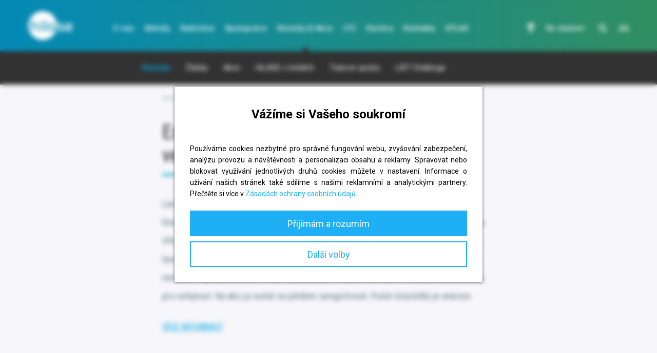

--- FILE ---
content_type: text/html; charset=UTF-8
request_url: https://www.hilase.cz/exkurze-v-laserovem-centru-hilase-pro-verejnost-20-4-2015/
body_size: 16581
content:
<!DOCTYPE html>
<html lang="cs-CZ" class="no-js">
<head>
	<meta http-equiv="X-UA-Compatible" content="IE=edge" />
	<meta charset="UTF-8">
<script type="text/javascript">
/* <![CDATA[ */
 var gform;gform||(document.addEventListener("gform_main_scripts_loaded",function(){gform.scriptsLoaded=!0}),window.addEventListener("DOMContentLoaded",function(){gform.domLoaded=!0}),gform={domLoaded:!1,scriptsLoaded:!1,initializeOnLoaded:function(o){gform.domLoaded&&gform.scriptsLoaded?o():!gform.domLoaded&&gform.scriptsLoaded?window.addEventListener("DOMContentLoaded",o):document.addEventListener("gform_main_scripts_loaded",o)},hooks:{action:{},filter:{}},addAction:function(o,n,r,t){gform.addHook("action",o,n,r,t)},addFilter:function(o,n,r,t){gform.addHook("filter",o,n,r,t)},doAction:function(o){gform.doHook("action",o,arguments)},applyFilters:function(o){return gform.doHook("filter",o,arguments)},removeAction:function(o,n){gform.removeHook("action",o,n)},removeFilter:function(o,n,r){gform.removeHook("filter",o,n,r)},addHook:function(o,n,r,t,i){null==gform.hooks[o][n]&&(gform.hooks[o][n]=[]);var e=gform.hooks[o][n];null==i&&(i=n+"_"+e.length),gform.hooks[o][n].push({tag:i,callable:r,priority:t=null==t?10:t})},doHook:function(n,o,r){var t;if(r=Array.prototype.slice.call(r,1),null!=gform.hooks[n][o]&&((o=gform.hooks[n][o]).sort(function(o,n){return o.priority-n.priority}),o.forEach(function(o){"function"!=typeof(t=o.callable)&&(t=window[t]),"action"==n?t.apply(null,r):r[0]=t.apply(null,r)})),"filter"==n)return r[0]},removeHook:function(o,n,t,i){var r;null!=gform.hooks[o][n]&&(r=(r=gform.hooks[o][n]).filter(function(o,n,r){return!!(null!=i&&i!=o.tag||null!=t&&t!=o.priority)}),gform.hooks[o][n]=r)}}); 
/* ]]> */
</script>

	<title>Exkurze v laserovém centru HiLASE pro veřejnost, 20. 4. 2015 - HiLASE</title>
	<meta name="robots" content="all" />
	<meta name="viewport" content="width=device-width, initial-scale=1.0, viewport-fit=cover" />

    <!-- <meta property="fb:app_id" content="123456789"/> -->
    <!-- <meta property="og:title" content="Hilase" />
<meta property="og:description" content="Hi-tech laserové výzkumné centrum." />-->

<!-- <meta property="og:image" content="https://www.hilase.cz/wp-includes/images/media/default.svg" /> -->

<meta property="og:image" content="" />


<!-- <meta property="og:url" content="https://www.hilase.cz" />
<meta property="og:type" content="website" /> -->

	<link rel="shortcut icon" href="https://www.hilase.cz/wp-content/themes/hilase/images/ico/favicon.ico" />
	<link rel="apple-touch-icon-precomposed" href="https://www.hilase.cz/wp-content/themes/hilase/images/ico/touch-icon.png" />

	<meta name='robots' content='index, follow, max-image-preview:large, max-snippet:-1, max-video-preview:-1' />
	<style>img:is([sizes="auto" i], [sizes^="auto," i]) { contain-intrinsic-size: 3000px 1500px }</style>
	<link rel="alternate" hreflang="cs" href="https://www.hilase.cz/exkurze-v-laserovem-centru-hilase-pro-verejnost-20-4-2015/" />
<link rel="alternate" hreflang="x-default" href="https://www.hilase.cz/exkurze-v-laserovem-centru-hilase-pro-verejnost-20-4-2015/" />

	<!-- This site is optimized with the Yoast SEO plugin v23.9 - https://yoast.com/wordpress/plugins/seo/ -->
	<link rel="canonical" href="https://www.hilase.cz/exkurze-v-laserovem-centru-hilase-pro-verejnost-20-4-2015/" />
	<meta property="og:locale" content="cs_CZ" />
	<meta property="og:type" content="article" />
	<meta property="og:title" content="Exkurze v laserovém centru HiLASE pro veřejnost, 20. 4. 2015 - HiLASE" />
	<meta property="og:url" content="https://www.hilase.cz/exkurze-v-laserovem-centru-hilase-pro-verejnost-20-4-2015/" />
	<meta property="og:site_name" content="HiLASE" />
	<meta property="article:published_time" content="2015-04-10T12:59:21+00:00" />
	<meta name="author" content="Darja Pátková" />
	<meta name="twitter:card" content="summary_large_image" />
	<meta name="twitter:label1" content="Napsal(a)" />
	<meta name="twitter:data1" content="Darja Pátková" />
	<script type="application/ld+json" class="yoast-schema-graph">{"@context":"https://schema.org","@graph":[{"@type":"WebPage","@id":"https://www.hilase.cz/exkurze-v-laserovem-centru-hilase-pro-verejnost-20-4-2015/","url":"https://www.hilase.cz/exkurze-v-laserovem-centru-hilase-pro-verejnost-20-4-2015/","name":"Exkurze v laserovém centru HiLASE pro veřejnost, 20. 4. 2015 - HiLASE","isPartOf":{"@id":"https://www.hilase.cz/#website"},"datePublished":"2015-04-10T12:59:21+00:00","dateModified":"2015-04-10T12:59:21+00:00","author":{"@id":"https://www.hilase.cz/#/schema/person/1161b93c9bbded5e74853fa160f8d6ec"},"breadcrumb":{"@id":"https://www.hilase.cz/exkurze-v-laserovem-centru-hilase-pro-verejnost-20-4-2015/#breadcrumb"},"inLanguage":"cs","potentialAction":[{"@type":"ReadAction","target":["https://www.hilase.cz/exkurze-v-laserovem-centru-hilase-pro-verejnost-20-4-2015/"]}]},{"@type":"BreadcrumbList","@id":"https://www.hilase.cz/exkurze-v-laserovem-centru-hilase-pro-verejnost-20-4-2015/#breadcrumb","itemListElement":[{"@type":"ListItem","position":1,"name":"Domů","item":"https://www.hilase.cz/"},{"@type":"ListItem","position":2,"name":"Exkurze v laserovém centru HiLASE pro veřejnost, 20. 4. 2015"}]},{"@type":"WebSite","@id":"https://www.hilase.cz/#website","url":"https://www.hilase.cz/","name":"HiLASE","description":"Hi-tech laserové výzkumné centrum","potentialAction":[{"@type":"SearchAction","target":{"@type":"EntryPoint","urlTemplate":"https://www.hilase.cz/?s={search_term_string}"},"query-input":{"@type":"PropertyValueSpecification","valueRequired":true,"valueName":"search_term_string"}}],"inLanguage":"cs"},{"@type":"Person","@id":"https://www.hilase.cz/#/schema/person/1161b93c9bbded5e74853fa160f8d6ec","name":"Darja Pátková","image":{"@type":"ImageObject","inLanguage":"cs","@id":"https://www.hilase.cz/#/schema/person/image/","url":"https://secure.gravatar.com/avatar/3bfd54947cf055d00ce69f89bbbd1664?s=96&d=mm&r=g","contentUrl":"https://secure.gravatar.com/avatar/3bfd54947cf055d00ce69f89bbbd1664?s=96&d=mm&r=g","caption":"Darja Pátková"},"url":"https://www.hilase.cz/author/vaclav/"}]}</script>
	<!-- / Yoast SEO plugin. -->


<link rel='dns-prefetch' href='//code.jquery.com' />
		<!-- This site uses the Google Analytics by MonsterInsights plugin v9.2.2 - Using Analytics tracking - https://www.monsterinsights.com/ -->
							<script src="//www.googletagmanager.com/gtag/js?id=G-13QWVVZJJB"  data-cfasync="false" data-wpfc-render="false" type="text/javascript" async></script>
			<script data-cfasync="false" data-wpfc-render="false" type="text/javascript">
				var mi_version = '9.2.2';
				var mi_track_user = true;
				var mi_no_track_reason = '';
								var MonsterInsightsDefaultLocations = {"page_location":"https:\/\/www.hilase.cz\/exkurze-v-laserovem-centru-hilase-pro-verejnost-20-4-2015\/"};
				if ( typeof MonsterInsightsPrivacyGuardFilter === 'function' ) {
					var MonsterInsightsLocations = (typeof MonsterInsightsExcludeQuery === 'object') ? MonsterInsightsPrivacyGuardFilter( MonsterInsightsExcludeQuery ) : MonsterInsightsPrivacyGuardFilter( MonsterInsightsDefaultLocations );
				} else {
					var MonsterInsightsLocations = (typeof MonsterInsightsExcludeQuery === 'object') ? MonsterInsightsExcludeQuery : MonsterInsightsDefaultLocations;
				}

								var disableStrs = [
										'ga-disable-G-13QWVVZJJB',
									];

				/* Function to detect opted out users */
				function __gtagTrackerIsOptedOut() {
					for (var index = 0; index < disableStrs.length; index++) {
						if (document.cookie.indexOf(disableStrs[index] + '=true') > -1) {
							return true;
						}
					}

					return false;
				}

				/* Disable tracking if the opt-out cookie exists. */
				if (__gtagTrackerIsOptedOut()) {
					for (var index = 0; index < disableStrs.length; index++) {
						window[disableStrs[index]] = true;
					}
				}

				/* Opt-out function */
				function __gtagTrackerOptout() {
					for (var index = 0; index < disableStrs.length; index++) {
						document.cookie = disableStrs[index] + '=true; expires=Thu, 31 Dec 2099 23:59:59 UTC; path=/';
						window[disableStrs[index]] = true;
					}
				}

				if ('undefined' === typeof gaOptout) {
					function gaOptout() {
						__gtagTrackerOptout();
					}
				}
								window.dataLayer = window.dataLayer || [];

				window.MonsterInsightsDualTracker = {
					helpers: {},
					trackers: {},
				};
				if (mi_track_user) {
					function __gtagDataLayer() {
						dataLayer.push(arguments);
					}

					function __gtagTracker(type, name, parameters) {
						if (!parameters) {
							parameters = {};
						}

						if (parameters.send_to) {
							__gtagDataLayer.apply(null, arguments);
							return;
						}

						if (type === 'event') {
														parameters.send_to = monsterinsights_frontend.v4_id;
							var hookName = name;
							if (typeof parameters['event_category'] !== 'undefined') {
								hookName = parameters['event_category'] + ':' + name;
							}

							if (typeof MonsterInsightsDualTracker.trackers[hookName] !== 'undefined') {
								MonsterInsightsDualTracker.trackers[hookName](parameters);
							} else {
								__gtagDataLayer('event', name, parameters);
							}
							
						} else {
							__gtagDataLayer.apply(null, arguments);
						}
					}

					__gtagTracker('js', new Date());
					__gtagTracker('set', {
						'developer_id.dZGIzZG': true,
											});
					if ( MonsterInsightsLocations.page_location ) {
						__gtagTracker('set', MonsterInsightsLocations);
					}
										__gtagTracker('config', 'G-13QWVVZJJB', {"forceSSL":"true","link_attribution":"true"} );
															window.gtag = __gtagTracker;										(function () {
						/* https://developers.google.com/analytics/devguides/collection/analyticsjs/ */
						/* ga and __gaTracker compatibility shim. */
						var noopfn = function () {
							return null;
						};
						var newtracker = function () {
							return new Tracker();
						};
						var Tracker = function () {
							return null;
						};
						var p = Tracker.prototype;
						p.get = noopfn;
						p.set = noopfn;
						p.send = function () {
							var args = Array.prototype.slice.call(arguments);
							args.unshift('send');
							__gaTracker.apply(null, args);
						};
						var __gaTracker = function () {
							var len = arguments.length;
							if (len === 0) {
								return;
							}
							var f = arguments[len - 1];
							if (typeof f !== 'object' || f === null || typeof f.hitCallback !== 'function') {
								if ('send' === arguments[0]) {
									var hitConverted, hitObject = false, action;
									if ('event' === arguments[1]) {
										if ('undefined' !== typeof arguments[3]) {
											hitObject = {
												'eventAction': arguments[3],
												'eventCategory': arguments[2],
												'eventLabel': arguments[4],
												'value': arguments[5] ? arguments[5] : 1,
											}
										}
									}
									if ('pageview' === arguments[1]) {
										if ('undefined' !== typeof arguments[2]) {
											hitObject = {
												'eventAction': 'page_view',
												'page_path': arguments[2],
											}
										}
									}
									if (typeof arguments[2] === 'object') {
										hitObject = arguments[2];
									}
									if (typeof arguments[5] === 'object') {
										Object.assign(hitObject, arguments[5]);
									}
									if ('undefined' !== typeof arguments[1].hitType) {
										hitObject = arguments[1];
										if ('pageview' === hitObject.hitType) {
											hitObject.eventAction = 'page_view';
										}
									}
									if (hitObject) {
										action = 'timing' === arguments[1].hitType ? 'timing_complete' : hitObject.eventAction;
										hitConverted = mapArgs(hitObject);
										__gtagTracker('event', action, hitConverted);
									}
								}
								return;
							}

							function mapArgs(args) {
								var arg, hit = {};
								var gaMap = {
									'eventCategory': 'event_category',
									'eventAction': 'event_action',
									'eventLabel': 'event_label',
									'eventValue': 'event_value',
									'nonInteraction': 'non_interaction',
									'timingCategory': 'event_category',
									'timingVar': 'name',
									'timingValue': 'value',
									'timingLabel': 'event_label',
									'page': 'page_path',
									'location': 'page_location',
									'title': 'page_title',
									'referrer' : 'page_referrer',
								};
								for (arg in args) {
																		if (!(!args.hasOwnProperty(arg) || !gaMap.hasOwnProperty(arg))) {
										hit[gaMap[arg]] = args[arg];
									} else {
										hit[arg] = args[arg];
									}
								}
								return hit;
							}

							try {
								f.hitCallback();
							} catch (ex) {
							}
						};
						__gaTracker.create = newtracker;
						__gaTracker.getByName = newtracker;
						__gaTracker.getAll = function () {
							return [];
						};
						__gaTracker.remove = noopfn;
						__gaTracker.loaded = true;
						window['__gaTracker'] = __gaTracker;
					})();
									} else {
										console.log("");
					(function () {
						function __gtagTracker() {
							return null;
						}

						window['__gtagTracker'] = __gtagTracker;
						window['gtag'] = __gtagTracker;
					})();
									}
			</script>
				<!-- / Google Analytics by MonsterInsights -->
		<script type="text/javascript">
/* <![CDATA[ */
window._wpemojiSettings = {"baseUrl":"https:\/\/s.w.org\/images\/core\/emoji\/15.0.3\/72x72\/","ext":".png","svgUrl":"https:\/\/s.w.org\/images\/core\/emoji\/15.0.3\/svg\/","svgExt":".svg","source":{"concatemoji":"https:\/\/www.hilase.cz\/wp-includes\/js\/wp-emoji-release.min.js?ver=6.7.1"}};
/*! This file is auto-generated */
!function(i,n){var o,s,e;function c(e){try{var t={supportTests:e,timestamp:(new Date).valueOf()};sessionStorage.setItem(o,JSON.stringify(t))}catch(e){}}function p(e,t,n){e.clearRect(0,0,e.canvas.width,e.canvas.height),e.fillText(t,0,0);var t=new Uint32Array(e.getImageData(0,0,e.canvas.width,e.canvas.height).data),r=(e.clearRect(0,0,e.canvas.width,e.canvas.height),e.fillText(n,0,0),new Uint32Array(e.getImageData(0,0,e.canvas.width,e.canvas.height).data));return t.every(function(e,t){return e===r[t]})}function u(e,t,n){switch(t){case"flag":return n(e,"\ud83c\udff3\ufe0f\u200d\u26a7\ufe0f","\ud83c\udff3\ufe0f\u200b\u26a7\ufe0f")?!1:!n(e,"\ud83c\uddfa\ud83c\uddf3","\ud83c\uddfa\u200b\ud83c\uddf3")&&!n(e,"\ud83c\udff4\udb40\udc67\udb40\udc62\udb40\udc65\udb40\udc6e\udb40\udc67\udb40\udc7f","\ud83c\udff4\u200b\udb40\udc67\u200b\udb40\udc62\u200b\udb40\udc65\u200b\udb40\udc6e\u200b\udb40\udc67\u200b\udb40\udc7f");case"emoji":return!n(e,"\ud83d\udc26\u200d\u2b1b","\ud83d\udc26\u200b\u2b1b")}return!1}function f(e,t,n){var r="undefined"!=typeof WorkerGlobalScope&&self instanceof WorkerGlobalScope?new OffscreenCanvas(300,150):i.createElement("canvas"),a=r.getContext("2d",{willReadFrequently:!0}),o=(a.textBaseline="top",a.font="600 32px Arial",{});return e.forEach(function(e){o[e]=t(a,e,n)}),o}function t(e){var t=i.createElement("script");t.src=e,t.defer=!0,i.head.appendChild(t)}"undefined"!=typeof Promise&&(o="wpEmojiSettingsSupports",s=["flag","emoji"],n.supports={everything:!0,everythingExceptFlag:!0},e=new Promise(function(e){i.addEventListener("DOMContentLoaded",e,{once:!0})}),new Promise(function(t){var n=function(){try{var e=JSON.parse(sessionStorage.getItem(o));if("object"==typeof e&&"number"==typeof e.timestamp&&(new Date).valueOf()<e.timestamp+604800&&"object"==typeof e.supportTests)return e.supportTests}catch(e){}return null}();if(!n){if("undefined"!=typeof Worker&&"undefined"!=typeof OffscreenCanvas&&"undefined"!=typeof URL&&URL.createObjectURL&&"undefined"!=typeof Blob)try{var e="postMessage("+f.toString()+"("+[JSON.stringify(s),u.toString(),p.toString()].join(",")+"));",r=new Blob([e],{type:"text/javascript"}),a=new Worker(URL.createObjectURL(r),{name:"wpTestEmojiSupports"});return void(a.onmessage=function(e){c(n=e.data),a.terminate(),t(n)})}catch(e){}c(n=f(s,u,p))}t(n)}).then(function(e){for(var t in e)n.supports[t]=e[t],n.supports.everything=n.supports.everything&&n.supports[t],"flag"!==t&&(n.supports.everythingExceptFlag=n.supports.everythingExceptFlag&&n.supports[t]);n.supports.everythingExceptFlag=n.supports.everythingExceptFlag&&!n.supports.flag,n.DOMReady=!1,n.readyCallback=function(){n.DOMReady=!0}}).then(function(){return e}).then(function(){var e;n.supports.everything||(n.readyCallback(),(e=n.source||{}).concatemoji?t(e.concatemoji):e.wpemoji&&e.twemoji&&(t(e.twemoji),t(e.wpemoji)))}))}((window,document),window._wpemojiSettings);
/* ]]> */
</script>
<style id='wp-emoji-styles-inline-css' type='text/css'>

	img.wp-smiley, img.emoji {
		display: inline !important;
		border: none !important;
		box-shadow: none !important;
		height: 1em !important;
		width: 1em !important;
		margin: 0 0.07em !important;
		vertical-align: -0.1em !important;
		background: none !important;
		padding: 0 !important;
	}
</style>
<link rel='stylesheet' id='wp-block-library-css' href='https://www.hilase.cz/wp-includes/css/dist/block-library/style.min.css?ver=6.7.1' type='text/css' media='all' />
<style id='classic-theme-styles-inline-css' type='text/css'>
/*! This file is auto-generated */
.wp-block-button__link{color:#fff;background-color:#32373c;border-radius:9999px;box-shadow:none;text-decoration:none;padding:calc(.667em + 2px) calc(1.333em + 2px);font-size:1.125em}.wp-block-file__button{background:#32373c;color:#fff;text-decoration:none}
</style>
<style id='global-styles-inline-css' type='text/css'>
:root{--wp--preset--aspect-ratio--square: 1;--wp--preset--aspect-ratio--4-3: 4/3;--wp--preset--aspect-ratio--3-4: 3/4;--wp--preset--aspect-ratio--3-2: 3/2;--wp--preset--aspect-ratio--2-3: 2/3;--wp--preset--aspect-ratio--16-9: 16/9;--wp--preset--aspect-ratio--9-16: 9/16;--wp--preset--color--black: #000000;--wp--preset--color--cyan-bluish-gray: #abb8c3;--wp--preset--color--white: #ffffff;--wp--preset--color--pale-pink: #f78da7;--wp--preset--color--vivid-red: #cf2e2e;--wp--preset--color--luminous-vivid-orange: #ff6900;--wp--preset--color--luminous-vivid-amber: #fcb900;--wp--preset--color--light-green-cyan: #7bdcb5;--wp--preset--color--vivid-green-cyan: #00d084;--wp--preset--color--pale-cyan-blue: #8ed1fc;--wp--preset--color--vivid-cyan-blue: #0693e3;--wp--preset--color--vivid-purple: #9b51e0;--wp--preset--gradient--vivid-cyan-blue-to-vivid-purple: linear-gradient(135deg,rgba(6,147,227,1) 0%,rgb(155,81,224) 100%);--wp--preset--gradient--light-green-cyan-to-vivid-green-cyan: linear-gradient(135deg,rgb(122,220,180) 0%,rgb(0,208,130) 100%);--wp--preset--gradient--luminous-vivid-amber-to-luminous-vivid-orange: linear-gradient(135deg,rgba(252,185,0,1) 0%,rgba(255,105,0,1) 100%);--wp--preset--gradient--luminous-vivid-orange-to-vivid-red: linear-gradient(135deg,rgba(255,105,0,1) 0%,rgb(207,46,46) 100%);--wp--preset--gradient--very-light-gray-to-cyan-bluish-gray: linear-gradient(135deg,rgb(238,238,238) 0%,rgb(169,184,195) 100%);--wp--preset--gradient--cool-to-warm-spectrum: linear-gradient(135deg,rgb(74,234,220) 0%,rgb(151,120,209) 20%,rgb(207,42,186) 40%,rgb(238,44,130) 60%,rgb(251,105,98) 80%,rgb(254,248,76) 100%);--wp--preset--gradient--blush-light-purple: linear-gradient(135deg,rgb(255,206,236) 0%,rgb(152,150,240) 100%);--wp--preset--gradient--blush-bordeaux: linear-gradient(135deg,rgb(254,205,165) 0%,rgb(254,45,45) 50%,rgb(107,0,62) 100%);--wp--preset--gradient--luminous-dusk: linear-gradient(135deg,rgb(255,203,112) 0%,rgb(199,81,192) 50%,rgb(65,88,208) 100%);--wp--preset--gradient--pale-ocean: linear-gradient(135deg,rgb(255,245,203) 0%,rgb(182,227,212) 50%,rgb(51,167,181) 100%);--wp--preset--gradient--electric-grass: linear-gradient(135deg,rgb(202,248,128) 0%,rgb(113,206,126) 100%);--wp--preset--gradient--midnight: linear-gradient(135deg,rgb(2,3,129) 0%,rgb(40,116,252) 100%);--wp--preset--font-size--small: 13px;--wp--preset--font-size--medium: 20px;--wp--preset--font-size--large: 36px;--wp--preset--font-size--x-large: 42px;--wp--preset--spacing--20: 0.44rem;--wp--preset--spacing--30: 0.67rem;--wp--preset--spacing--40: 1rem;--wp--preset--spacing--50: 1.5rem;--wp--preset--spacing--60: 2.25rem;--wp--preset--spacing--70: 3.38rem;--wp--preset--spacing--80: 5.06rem;--wp--preset--shadow--natural: 6px 6px 9px rgba(0, 0, 0, 0.2);--wp--preset--shadow--deep: 12px 12px 50px rgba(0, 0, 0, 0.4);--wp--preset--shadow--sharp: 6px 6px 0px rgba(0, 0, 0, 0.2);--wp--preset--shadow--outlined: 6px 6px 0px -3px rgba(255, 255, 255, 1), 6px 6px rgba(0, 0, 0, 1);--wp--preset--shadow--crisp: 6px 6px 0px rgba(0, 0, 0, 1);}:where(.is-layout-flex){gap: 0.5em;}:where(.is-layout-grid){gap: 0.5em;}body .is-layout-flex{display: flex;}.is-layout-flex{flex-wrap: wrap;align-items: center;}.is-layout-flex > :is(*, div){margin: 0;}body .is-layout-grid{display: grid;}.is-layout-grid > :is(*, div){margin: 0;}:where(.wp-block-columns.is-layout-flex){gap: 2em;}:where(.wp-block-columns.is-layout-grid){gap: 2em;}:where(.wp-block-post-template.is-layout-flex){gap: 1.25em;}:where(.wp-block-post-template.is-layout-grid){gap: 1.25em;}.has-black-color{color: var(--wp--preset--color--black) !important;}.has-cyan-bluish-gray-color{color: var(--wp--preset--color--cyan-bluish-gray) !important;}.has-white-color{color: var(--wp--preset--color--white) !important;}.has-pale-pink-color{color: var(--wp--preset--color--pale-pink) !important;}.has-vivid-red-color{color: var(--wp--preset--color--vivid-red) !important;}.has-luminous-vivid-orange-color{color: var(--wp--preset--color--luminous-vivid-orange) !important;}.has-luminous-vivid-amber-color{color: var(--wp--preset--color--luminous-vivid-amber) !important;}.has-light-green-cyan-color{color: var(--wp--preset--color--light-green-cyan) !important;}.has-vivid-green-cyan-color{color: var(--wp--preset--color--vivid-green-cyan) !important;}.has-pale-cyan-blue-color{color: var(--wp--preset--color--pale-cyan-blue) !important;}.has-vivid-cyan-blue-color{color: var(--wp--preset--color--vivid-cyan-blue) !important;}.has-vivid-purple-color{color: var(--wp--preset--color--vivid-purple) !important;}.has-black-background-color{background-color: var(--wp--preset--color--black) !important;}.has-cyan-bluish-gray-background-color{background-color: var(--wp--preset--color--cyan-bluish-gray) !important;}.has-white-background-color{background-color: var(--wp--preset--color--white) !important;}.has-pale-pink-background-color{background-color: var(--wp--preset--color--pale-pink) !important;}.has-vivid-red-background-color{background-color: var(--wp--preset--color--vivid-red) !important;}.has-luminous-vivid-orange-background-color{background-color: var(--wp--preset--color--luminous-vivid-orange) !important;}.has-luminous-vivid-amber-background-color{background-color: var(--wp--preset--color--luminous-vivid-amber) !important;}.has-light-green-cyan-background-color{background-color: var(--wp--preset--color--light-green-cyan) !important;}.has-vivid-green-cyan-background-color{background-color: var(--wp--preset--color--vivid-green-cyan) !important;}.has-pale-cyan-blue-background-color{background-color: var(--wp--preset--color--pale-cyan-blue) !important;}.has-vivid-cyan-blue-background-color{background-color: var(--wp--preset--color--vivid-cyan-blue) !important;}.has-vivid-purple-background-color{background-color: var(--wp--preset--color--vivid-purple) !important;}.has-black-border-color{border-color: var(--wp--preset--color--black) !important;}.has-cyan-bluish-gray-border-color{border-color: var(--wp--preset--color--cyan-bluish-gray) !important;}.has-white-border-color{border-color: var(--wp--preset--color--white) !important;}.has-pale-pink-border-color{border-color: var(--wp--preset--color--pale-pink) !important;}.has-vivid-red-border-color{border-color: var(--wp--preset--color--vivid-red) !important;}.has-luminous-vivid-orange-border-color{border-color: var(--wp--preset--color--luminous-vivid-orange) !important;}.has-luminous-vivid-amber-border-color{border-color: var(--wp--preset--color--luminous-vivid-amber) !important;}.has-light-green-cyan-border-color{border-color: var(--wp--preset--color--light-green-cyan) !important;}.has-vivid-green-cyan-border-color{border-color: var(--wp--preset--color--vivid-green-cyan) !important;}.has-pale-cyan-blue-border-color{border-color: var(--wp--preset--color--pale-cyan-blue) !important;}.has-vivid-cyan-blue-border-color{border-color: var(--wp--preset--color--vivid-cyan-blue) !important;}.has-vivid-purple-border-color{border-color: var(--wp--preset--color--vivid-purple) !important;}.has-vivid-cyan-blue-to-vivid-purple-gradient-background{background: var(--wp--preset--gradient--vivid-cyan-blue-to-vivid-purple) !important;}.has-light-green-cyan-to-vivid-green-cyan-gradient-background{background: var(--wp--preset--gradient--light-green-cyan-to-vivid-green-cyan) !important;}.has-luminous-vivid-amber-to-luminous-vivid-orange-gradient-background{background: var(--wp--preset--gradient--luminous-vivid-amber-to-luminous-vivid-orange) !important;}.has-luminous-vivid-orange-to-vivid-red-gradient-background{background: var(--wp--preset--gradient--luminous-vivid-orange-to-vivid-red) !important;}.has-very-light-gray-to-cyan-bluish-gray-gradient-background{background: var(--wp--preset--gradient--very-light-gray-to-cyan-bluish-gray) !important;}.has-cool-to-warm-spectrum-gradient-background{background: var(--wp--preset--gradient--cool-to-warm-spectrum) !important;}.has-blush-light-purple-gradient-background{background: var(--wp--preset--gradient--blush-light-purple) !important;}.has-blush-bordeaux-gradient-background{background: var(--wp--preset--gradient--blush-bordeaux) !important;}.has-luminous-dusk-gradient-background{background: var(--wp--preset--gradient--luminous-dusk) !important;}.has-pale-ocean-gradient-background{background: var(--wp--preset--gradient--pale-ocean) !important;}.has-electric-grass-gradient-background{background: var(--wp--preset--gradient--electric-grass) !important;}.has-midnight-gradient-background{background: var(--wp--preset--gradient--midnight) !important;}.has-small-font-size{font-size: var(--wp--preset--font-size--small) !important;}.has-medium-font-size{font-size: var(--wp--preset--font-size--medium) !important;}.has-large-font-size{font-size: var(--wp--preset--font-size--large) !important;}.has-x-large-font-size{font-size: var(--wp--preset--font-size--x-large) !important;}
:where(.wp-block-post-template.is-layout-flex){gap: 1.25em;}:where(.wp-block-post-template.is-layout-grid){gap: 1.25em;}
:where(.wp-block-columns.is-layout-flex){gap: 2em;}:where(.wp-block-columns.is-layout-grid){gap: 2em;}
:root :where(.wp-block-pullquote){font-size: 1.5em;line-height: 1.6;}
</style>
<link rel='stylesheet' id='theme-style-css' href='https://www.hilase.cz/wp-content/themes/hilase/css/style.min.css?ver=1.26' type='text/css' media='screen' />
<link rel='stylesheet' id='print-style-css' href='https://www.hilase.cz/wp-content/themes/hilase/css/print.min.css' type='text/css' media='print' />
<script type="text/javascript" src="https://www.hilase.cz/wp-content/plugins/google-analytics-for-wordpress/assets/js/frontend-gtag.min.js?ver=9.2.2" id="monsterinsights-frontend-script-js" async="async" data-wp-strategy="async"></script>
<script data-cfasync="false" data-wpfc-render="false" type="text/javascript" id='monsterinsights-frontend-script-js-extra'>/* <![CDATA[ */
var monsterinsights_frontend = {"js_events_tracking":"true","download_extensions":"doc,pdf,ppt,zip,xls,docx,pptx,xlsx,mp4","inbound_paths":"[{\"path\":\"\\\/go\\\/\",\"label\":\"affiliate\"},{\"path\":\"\\\/recommend\\\/\",\"label\":\"affiliate\"}]","home_url":"https:\/\/www.hilase.cz","hash_tracking":"false","v4_id":"G-13QWVVZJJB"};/* ]]> */
</script>
<script type="text/javascript" src="https://www.hilase.cz/wp-content/themes/hilase/js/jquery.min.js?ver=3.2.1" id="jquery-js"></script>
<script type="text/javascript" src="https://code.jquery.com/jquery-migrate-1.4.1.min.js?ver=1.4.1" id="jquery-migrate-js"></script>
<link rel="https://api.w.org/" href="https://www.hilase.cz/wp-json/" /><link rel="alternate" title="JSON" type="application/json" href="https://www.hilase.cz/wp-json/wp/v2/posts/5730" /><link rel="alternate" title="oEmbed (JSON)" type="application/json+oembed" href="https://www.hilase.cz/wp-json/oembed/1.0/embed?url=https%3A%2F%2Fwww.hilase.cz%2Fexkurze-v-laserovem-centru-hilase-pro-verejnost-20-4-2015%2F" />
<link rel="alternate" title="oEmbed (XML)" type="text/xml+oembed" href="https://www.hilase.cz/wp-json/oembed/1.0/embed?url=https%3A%2F%2Fwww.hilase.cz%2Fexkurze-v-laserovem-centru-hilase-pro-verejnost-20-4-2015%2F&#038;format=xml" />
<meta name="generator" content="WPML ver:4.6.12 stt:9,1;" />
<script type="text/javascript" src="https://hrabos-gdpr.aira.cz/3abe31c5-401f-40ab-b2cb-016131df1446/init.js"></script>

		<style type="text/css" id="wp-custom-css">
			.icon--linkedin:before {
	content: "\E016";
}
.icon--instagram:before{
	content: "\EA92";
}
.cards__attrs{
	overflow-wrap: anywhere;
}
.subnav__content ul li:nth-child(7){
	display: none!important;
}
.success-story__content {
 margin-bottom:30px;
}
.nav{
	max-width:860px !important;
}
.subnav__content{
	max-width:758px !important;
}

/* ✅ ATLAS – menu přesně v jedné řadě, dorovnané, s malou mezerou před žárovkou */
@media (min-width: 1200px) {
  .page-template-section-atlas .nav ul.reset {
    display: flex !important;
    justify-content: center;
    align-items: center;
    flex-wrap: nowrap !important;
    gap: 18px; /* menší mezery, aby se to vešlo */
    list-style: none;
    margin: 0 auto;
    padding: 0;
    width: auto;
  }

  .page-template-section-atlas .nav ul.reset > li {
    display: inline-block;
    margin: 0;
    white-space: nowrap;
    float: none !important;
  }

  .page-template-section-atlas .nav ul.reset a {
    font-size: 14px;
    font-weight: 500;
    text-decoration: none;
  }

  /* Mezera mezi ATLAS a žárovkou */
  .page-template-section-atlas .nav ul.reset > li:last-child {
    margin-right: 22px;
  }
}

/* jemnější úprava pro užší obrazovky */
@media (min-width: 1200px) and (max-width: 1450px) {
  .page-template-section-atlas .nav ul.reset {
    gap: 10px;
  }
  .page-template-section-atlas .nav ul.reset a {
    font-size: 14px;
  }
}
		</style>
		    <link rel='stylesheet' id='fa-style-css'  href='https://www.hilase.cz/wp-content/themes/hilase/css/all.css' type='text/css' media='screen' />
    

</head>

<body class="post-template-default single single-post postid-5730 single-format-standard sub-page header-dark bread-small page-id-5730">
	<div class="container">
		<div class="header">
			<div class="section">
				<p class="sitelogo">					<a href="https://www.hilase.cz"><img src="https://www.hilase.cz/wp-content/themes/hilase/images/logo.svg" alt="HiLASE" width="66" /></a>
				</p>
				<img src="https://www.hilase.cz/wp-content/themes/hilase/images/logo-print.svg" alt="HiLASE" width="100" class="logo-print" />

				<div class="header__top">
					<div class="langswitch">
						<a href="https://www.hilase.cz/en/">EN</a>					</div>

					<div class="hamburger js-hamburger">
						<a href="#"><span class="lines"></span></a>
					</div>
				</div>

				<div class="header__holder">
					<div class="nav">
						<ul id="menu-hlavni-menu-cs" class="reset"><li id="menu-item-121" class="menu-item menu-item-type-post_type menu-item-object-page menu-item-121"><a href="https://www.hilase.cz/o-nas/">O nás</a></li>
<li id="menu-item-120" class="menu-item menu-item-type-post_type menu-item-object-page menu-item-120"><a href="https://www.hilase.cz/aktivity/">Aktivity</a></li>
<li id="menu-item-119" class="menu-item menu-item-type-post_type menu-item-object-page menu-item-119"><a href="https://www.hilase.cz/nabizime/">Nabízíme</a></li>
<li id="menu-item-226" class="menu-item menu-item-type-post_type menu-item-object-page menu-item-226"><a href="https://www.hilase.cz/spoluprace/">Spolupráce</a></li>
<li id="menu-item-124" class="menu-news menu-item menu-item-type-post_type menu-item-object-page menu-item-124"><a href="https://www.hilase.cz/aktualne/">Novinky &#038; Akce</a></li>
<li id="menu-item-31611" class="menu-item menu-item-type-custom menu-item-object-custom menu-item-31611"><a href="https://lstc.cz/">LTC</a></li>
<li id="menu-item-37634" class="menu-item menu-item-type-custom menu-item-object-custom menu-item-37634"><a href="https://career.hilase.cz/">Kariéra</a></li>
<li id="menu-item-118" class="menu-item menu-item-type-post_type menu-item-object-page menu-item-118"><a href="https://www.hilase.cz/kontakty/">Kontakty</a></li>
<li id="menu-item-37690" class="menu-item menu-item-type-post_type menu-item-object-page menu-item-37690"><a href="https://www.hilase.cz/atlas/">ATLAS</a></li>
</ul>					</div><!-- /nav -->

                    <div class="top">
                        <ul class="reset">
                            <li class="svetlo">
                                <a href="http://www.avcr.cz/cs/strategie/vyzkumne-programy/prehled-programu/17.-svetlo-ve-sluzbach-spolecnosti/index.html" title="Světlo ve službách společnosti" target="_blank">
                                    <img src="https://www.hilase.cz/wp-content/themes/hilase/images/logo-svetlo.png" alt="Světlo ve službách společnosti" width="20" class="logo-svetlo" />
                                </a>
                            </li>

	                        
                                <li><a href="https://www.hilase.cz/medioteka/">Ke stažení</a></li>

	                                                                                </ul>
                    </div>

					<div class="search js-search">
						<a href="#" class="search__trigger"><span class="icon icon--loupe"></span></a>

						<div class="search__form">
							<form role="search" id="searchform" action="https://www.hilase.cz" method="get">
	<input type="text" id="s" name="s" value="" class="search__input" />
	<button type="submit" class="search__btn" title="Vyhledat"><span class="icon icon--loupe"></span></button>
</form>							</div>
					</div><!-- /search -->
				</div><!-- /header__holder -->
			</div><!-- /section -->
		</div><!-- /header -->

		<div class="main">
			
    <div class="subnav js-subnav">
        <div class="section">
            <p class="subnav__head">Novinky &#038; Akce</p>

            <div class="subnav__content">
                <ul class="reset">
					
					                        <li class=" current-menu-item">
                            <a href="https://www.hilase.cz/novinky/">
								Novinky                            </a>
                        </li>
					                        <li class="">
                            <a href="https://www.hilase.cz/clanky/">
								Články                            </a>
                        </li>
					                        <li class="">
                            <a href="https://www.hilase.cz/akce/">
								Akce                            </a>
                        </li>
					                        <li class="">
                            <a href="https://www.hilase.cz/hilase-v-mediich/">
								HiLASE v médiích                            </a>
                        </li>
					                        <li class="">
                            <a href="https://www.hilase.cz/tiskove-zpravy/">
								Tiskové zprávy                            </a>
                        </li>
					                        <li class="">
                            <a href="https://www.hilase.cz/lidt-challenge/">
								LIDT Challenge                            </a>
                        </li>
					                </ul>
            </div>
        </div>
    </div><!-- /subnav -->

			<div class="group">
				<div class="content">
					<div class="section">
						<div class="bread"><ul class="reset" itemscope itemtype="http://data-vocabulary.org/Breadcrumb"><li><a href="https://www.hilase.cz" itemprop="Úvod">Úvod</a></li> <li><a href="https://www.hilase.cz/aktualne/" itemprop="Novinky &#038; Akce">Novinky &#038; Akce</a></li> <li><a href="https://www.hilase.cz/novinky/" itemprop="Novinky">Novinky</a></li> <li><a href="" itemprop="Exkurze v laserovém centru HiLASE pro veřejnost, 20. 4. 2015">Exkurze v laserovém centru HiLASE pro veřejnost, 20. 4. 2015</a></li> </ul></div><!-- /bread -->
													<div class="post-type--post">
								<div class="article article--np">
									<h1>
										Exkurze v laserovém centru HiLASE pro veřejnost, 20. 4. 2015																													</h1>
								</div>

									
						    <div class="article">
        <p>Laserový paprsek, to nejsou jen Hvězdné války nebo ochrana před bankovními lupiči. Dnešní lasery nabízejí mnohem širší využití a jsou součástí našeho každodenního života. Víte, kde všude se laser využívá a zajímá vás, jak laserové záření vzniká? Ukážeme vám laser jako unikátní zdroj světla a energie s vlastnostmi, které žádná jiná technologie nenabízí. V pondělí dne 20. 4. 2015 proběhnou v laserovém centru HiLASE dvě prohlídky pro veřejnost. Na akci je nutné se předem zaregistrovat. Počet účastníků je omezen.</p>
<p><a href="https://www.hilase.cz/exkurze-v-laserovem-centru-hilase-pro-verejnost-20-4-2015/">VÍCE INFORMACÍ</a></p>
    </div>
	
										</div>
											</div>
				</div><!-- /content -->
			</div><!-- /group -->
		</div><!-- /main -->
	</div><!-- /container -->

	<div class="footer">
		<div class="section">
			<div class="footer__main">
									<div class="dir">
													<div class="dir__col">
								<p class="dir__head">O nás</p><div class="dir__content"><ul class="reset"><li><a href="https://www.hilase.cz/o-nas/lide/">Lidé</a></li><li><a href="https://www.hilase.cz/milniky/">Historické milníky</a></li><li><a href="https://www.hilase.cz/o-nas/politika-kvality/">Politika kvality</a></li><li><a href="https://www.hilase.cz/projekty/">Projekty</a></li><li><a href="https://www.hilase.cz/uspechy/">Úspěchy</a></li><li><a href="https://www.hilase.cz/o-nas/popularizace-vedy/">Popularizace vědy</a></li><li><a href="https://www.hilase.cz/budova/">Budova</a></li></ul></div>							</div><!-- /dir__col -->
													<div class="dir__col">
								<p class="dir__head">Aktivity</p><div class="dir__content"><ul class="reset"><li><a href="https://www.hilase.cz/vyzkumne-programy/">Výzkumné programy</a></li><li><a href="https://www.hilase.cz/aktivity/technicka-podpora/">Inženýrská a technická podpora</a></li><li><a href="https://www.hilase.cz/aktivity/rizeni-projektu/">Řízení projektů</a></li><li><a href="https://www.hilase.cz/aktivity/transfer-technologii/">Business Development</a></li></ul></div>							</div><!-- /dir__col -->
													<div class="dir__col">
								<p class="dir__head">Nabízíme</p><div class="dir__content"><ul class="reset"><li><a href="https://www.hilase.cz/produkty/">Produkty &#038; Služby</a></li><li><a href="https://www.hilase.cz/nabizime/patenty/">Patenty</a></li><li><a href="https://www.hilase.cz/nabizime/publikace/">Publikace</a></li><li><a href="https://www.hilase.cz/vyzkumna-infrastruktura-pro-open-access/">Přístrojové vybavení</a></li><li><a href="https://www.hilase.cz/nabizime/moznosti-pro-open-access/">Open Access</a></li><li><a href="https://www.hilase.cz/skoleni/">Školení</a></li></ul></div>							</div><!-- /dir__col -->
													<div class="dir__col">
								<p class="dir__head">Novinky &#038; Akce</p><div class="dir__content"><ul class="reset"><li><a href="https://www.hilase.cz/novinky/">Novinky</a></li><li><a href="https://www.hilase.cz/clanky/">Články</a></li><li><a href="https://www.hilase.cz/akce/">Akce</a></li><li><a href="https://www.hilase.cz/hilase-v-mediich/">HiLASE v médiích</a></li><li><a href="https://www.hilase.cz/tiskove-zpravy/">Tiskové zprávy</a></li><li><a href="https://www.hilase.cz/lidt-challenge/">LIDT Challenge</a></li></ul></div>							</div><!-- /dir__col -->
											</div><!-- /dir -->
				
				<div class="newsletter">
					<div class="gform">
						<script type="text/javascript"></script>
                <div class='gf_browser_chrome gform_wrapper gform_legacy_markup_wrapper gform-theme--no-framework' data-form-theme='legacy' data-form-index='0' id='gform_wrapper_1' ><style>#gform_wrapper_1[data-form-index="0"].gform-theme,[data-parent-form="1_0"]{--gf-color-primary: #204ce5;--gf-color-primary-rgb: 32, 76, 229;--gf-color-primary-contrast: #fff;--gf-color-primary-contrast-rgb: 255, 255, 255;--gf-color-primary-darker: #001AB3;--gf-color-primary-lighter: #527EFF;--gf-color-secondary: #fff;--gf-color-secondary-rgb: 255, 255, 255;--gf-color-secondary-contrast: #112337;--gf-color-secondary-contrast-rgb: 17, 35, 55;--gf-color-secondary-darker: #F5F5F5;--gf-color-secondary-lighter: #FFFFFF;--gf-color-out-ctrl-light: rgba(17, 35, 55, 0.1);--gf-color-out-ctrl-light-rgb: 17, 35, 55;--gf-color-out-ctrl-light-darker: rgba(104, 110, 119, 0.35);--gf-color-out-ctrl-light-lighter: #F5F5F5;--gf-color-out-ctrl-dark: #585e6a;--gf-color-out-ctrl-dark-rgb: 88, 94, 106;--gf-color-out-ctrl-dark-darker: #112337;--gf-color-out-ctrl-dark-lighter: rgba(17, 35, 55, 0.65);--gf-color-in-ctrl: #fff;--gf-color-in-ctrl-rgb: 255, 255, 255;--gf-color-in-ctrl-contrast: #112337;--gf-color-in-ctrl-contrast-rgb: 17, 35, 55;--gf-color-in-ctrl-darker: #F5F5F5;--gf-color-in-ctrl-lighter: #FFFFFF;--gf-color-in-ctrl-primary: #204ce5;--gf-color-in-ctrl-primary-rgb: 32, 76, 229;--gf-color-in-ctrl-primary-contrast: #fff;--gf-color-in-ctrl-primary-contrast-rgb: 255, 255, 255;--gf-color-in-ctrl-primary-darker: #001AB3;--gf-color-in-ctrl-primary-lighter: #527EFF;--gf-color-in-ctrl-light: rgba(17, 35, 55, 0.1);--gf-color-in-ctrl-light-rgb: 17, 35, 55;--gf-color-in-ctrl-light-darker: rgba(104, 110, 119, 0.35);--gf-color-in-ctrl-light-lighter: #F5F5F5;--gf-color-in-ctrl-dark: #585e6a;--gf-color-in-ctrl-dark-rgb: 88, 94, 106;--gf-color-in-ctrl-dark-darker: #112337;--gf-color-in-ctrl-dark-lighter: rgba(17, 35, 55, 0.65);--gf-radius: 3px;--gf-font-size-secondary: 14px;--gf-font-size-tertiary: 13px;--gf-icon-ctrl-number: url("data:image/svg+xml,%3Csvg width='8' height='14' viewBox='0 0 8 14' fill='none' xmlns='http://www.w3.org/2000/svg'%3E%3Cpath fill-rule='evenodd' clip-rule='evenodd' d='M4 0C4.26522 5.96046e-08 4.51957 0.105357 4.70711 0.292893L7.70711 3.29289C8.09763 3.68342 8.09763 4.31658 7.70711 4.70711C7.31658 5.09763 6.68342 5.09763 6.29289 4.70711L4 2.41421L1.70711 4.70711C1.31658 5.09763 0.683417 5.09763 0.292893 4.70711C-0.0976311 4.31658 -0.097631 3.68342 0.292893 3.29289L3.29289 0.292893C3.48043 0.105357 3.73478 0 4 0ZM0.292893 9.29289C0.683417 8.90237 1.31658 8.90237 1.70711 9.29289L4 11.5858L6.29289 9.29289C6.68342 8.90237 7.31658 8.90237 7.70711 9.29289C8.09763 9.68342 8.09763 10.3166 7.70711 10.7071L4.70711 13.7071C4.31658 14.0976 3.68342 14.0976 3.29289 13.7071L0.292893 10.7071C-0.0976311 10.3166 -0.0976311 9.68342 0.292893 9.29289Z' fill='rgba(17, 35, 55, 0.65)'/%3E%3C/svg%3E");--gf-icon-ctrl-select: url("data:image/svg+xml,%3Csvg width='10' height='6' viewBox='0 0 10 6' fill='none' xmlns='http://www.w3.org/2000/svg'%3E%3Cpath fill-rule='evenodd' clip-rule='evenodd' d='M0.292893 0.292893C0.683417 -0.097631 1.31658 -0.097631 1.70711 0.292893L5 3.58579L8.29289 0.292893C8.68342 -0.0976311 9.31658 -0.0976311 9.70711 0.292893C10.0976 0.683417 10.0976 1.31658 9.70711 1.70711L5.70711 5.70711C5.31658 6.09763 4.68342 6.09763 4.29289 5.70711L0.292893 1.70711C-0.0976311 1.31658 -0.0976311 0.683418 0.292893 0.292893Z' fill='rgba(17, 35, 55, 0.65)'/%3E%3C/svg%3E");--gf-icon-ctrl-search: url("data:image/svg+xml,%3Csvg version='1.1' xmlns='http://www.w3.org/2000/svg' width='640' height='640'%3E%3Cpath d='M256 128c-70.692 0-128 57.308-128 128 0 70.691 57.308 128 128 128 70.691 0 128-57.309 128-128 0-70.692-57.309-128-128-128zM64 256c0-106.039 85.961-192 192-192s192 85.961 192 192c0 41.466-13.146 79.863-35.498 111.248l154.125 154.125c12.496 12.496 12.496 32.758 0 45.254s-32.758 12.496-45.254 0L367.248 412.502C335.862 434.854 297.467 448 256 448c-106.039 0-192-85.962-192-192z' fill='rgba(17, 35, 55, 0.65)'/%3E%3C/svg%3E");--gf-label-space-y-secondary: var(--gf-label-space-y-md-secondary);--gf-ctrl-border-color: #686e77;--gf-ctrl-size: var(--gf-ctrl-size-md);--gf-ctrl-label-color-primary: #112337;--gf-ctrl-label-color-secondary: #112337;--gf-ctrl-choice-size: var(--gf-ctrl-choice-size-md);--gf-ctrl-checkbox-check-size: var(--gf-ctrl-checkbox-check-size-md);--gf-ctrl-radio-check-size: var(--gf-ctrl-radio-check-size-md);--gf-ctrl-btn-font-size: var(--gf-ctrl-btn-font-size-md);--gf-ctrl-btn-padding-x: var(--gf-ctrl-btn-padding-x-md);--gf-ctrl-btn-size: var(--gf-ctrl-btn-size-md);--gf-ctrl-btn-border-color-secondary: #686e77;--gf-ctrl-file-btn-bg-color-hover: #EBEBEB;--gf-field-pg-steps-number-color: rgba(17, 35, 55, 0.8);}</style><div id='gf_1' class='gform_anchor' tabindex='-1'></div><form method='post' enctype='multipart/form-data' target='gform_ajax_frame_1' id='gform_1'  action='/exkurze-v-laserovem-centru-hilase-pro-verejnost-20-4-2015/#gf_1' data-formid='1' novalidate>
                        <div class='gform-body gform_body'><ul id='gform_fields_1' class='gform_fields top_label form_sublabel_below description_below validation_below'><li id="field_1_3" class="gfield gfield--type-text gfield_contains_required field_sublabel_below gfield--no-description field_description_below field_validation_below gfield_visibility_visible"  data-js-reload="field_1_3" ><label class='gfield_label gform-field-label' for='input_1_3'>email<span class="gfield_required"><span class="gfield_required gfield_required_asterisk">*</span></span></label><div class='ginput_container ginput_container_text'><input name='input_3' id='input_1_3' type='text' value='' class='medium'     aria-required="true" aria-invalid="false"   /> </div></li></ul></div>
        <div class='gform_footer top_label'> <input type='submit' id='gform_submit_button_1' class='gform_button button' value='Chci novinky'  onclick='if(window["gf_submitting_1"]){return false;}  if( !jQuery("#gform_1")[0].checkValidity || jQuery("#gform_1")[0].checkValidity()){window["gf_submitting_1"]=true;}  ' onkeypress='if( event.keyCode == 13 ){ if(window["gf_submitting_1"]){return false;} if( !jQuery("#gform_1")[0].checkValidity || jQuery("#gform_1")[0].checkValidity()){window["gf_submitting_1"]=true;}  jQuery("#gform_1").trigger("submit",[true]); }' /> <input type='hidden' name='gform_ajax' value='form_id=1&amp;title=&amp;description=&amp;tabindex=0&amp;theme=legacy' />
            <input type='hidden' class='gform_hidden' name='is_submit_1' value='1' />
            <input type='hidden' class='gform_hidden' name='gform_submit' value='1' />
            
            <input type='hidden' class='gform_hidden' name='gform_unique_id' value='' />
            <input type='hidden' class='gform_hidden' name='state_1' value='WyJbXSIsImQwNDRjZGY0MzVjMzc5YzFhMjUzZDU1MjJhOTQ0MzZkIl0=' />
            <input type='hidden' class='gform_hidden' name='gform_target_page_number_1' id='gform_target_page_number_1' value='0' />
            <input type='hidden' class='gform_hidden' name='gform_source_page_number_1' id='gform_source_page_number_1' value='1' />
            <input type='hidden' name='gform_field_values' value='' />
            
        </div>
                        </form>
                        </div>
		                <iframe style='display:none;width:0px;height:0px;' src='about:blank' name='gform_ajax_frame_1' id='gform_ajax_frame_1' title='This iframe contains the logic required to handle Ajax powered Gravity Forms.'></iframe>
		                <script type="text/javascript">
/* <![CDATA[ */
 gform.initializeOnLoaded( function() {gformInitSpinner( 1, 'https://www.hilase.cz/wp-content/plugins/gravityforms/images/spinner.svg', true );jQuery('#gform_ajax_frame_1').on('load',function(){var contents = jQuery(this).contents().find('*').html();var is_postback = contents.indexOf('GF_AJAX_POSTBACK') >= 0;if(!is_postback){return;}var form_content = jQuery(this).contents().find('#gform_wrapper_1');var is_confirmation = jQuery(this).contents().find('#gform_confirmation_wrapper_1').length > 0;var is_redirect = contents.indexOf('gformRedirect(){') >= 0;var is_form = form_content.length > 0 && ! is_redirect && ! is_confirmation;var mt = parseInt(jQuery('html').css('margin-top'), 10) + parseInt(jQuery('body').css('margin-top'), 10) + 100;if(is_form){jQuery('#gform_wrapper_1').html(form_content.html());if(form_content.hasClass('gform_validation_error')){jQuery('#gform_wrapper_1').addClass('gform_validation_error');} else {jQuery('#gform_wrapper_1').removeClass('gform_validation_error');}setTimeout( function() { /* delay the scroll by 50 milliseconds to fix a bug in chrome */ jQuery(document).scrollTop(jQuery('#gform_wrapper_1').offset().top - mt); }, 50 );if(window['gformInitDatepicker']) {gformInitDatepicker();}if(window['gformInitPriceFields']) {gformInitPriceFields();}var current_page = jQuery('#gform_source_page_number_1').val();gformInitSpinner( 1, 'https://www.hilase.cz/wp-content/plugins/gravityforms/images/spinner.svg', true );jQuery(document).trigger('gform_page_loaded', [1, current_page]);window['gf_submitting_1'] = false;}else if(!is_redirect){var confirmation_content = jQuery(this).contents().find('.GF_AJAX_POSTBACK').html();if(!confirmation_content){confirmation_content = contents;}jQuery('#gform_wrapper_1').replaceWith(confirmation_content);jQuery(document).scrollTop(jQuery('#gf_1').offset().top - mt);jQuery(document).trigger('gform_confirmation_loaded', [1]);window['gf_submitting_1'] = false;wp.a11y.speak(jQuery('#gform_confirmation_message_1').text());}else{jQuery('#gform_1').append(contents);if(window['gformRedirect']) {gformRedirect();}}jQuery(document).trigger("gform_pre_post_render", [{ formId: "1", currentPage: "current_page", abort: function() { this.preventDefault(); } }]);                if (event && event.defaultPrevented) {                return;         }        const gformWrapperDiv = document.getElementById( "gform_wrapper_1" );        if ( gformWrapperDiv ) {            const visibilitySpan = document.createElement( "span" );            visibilitySpan.id = "gform_visibility_test_1";            gformWrapperDiv.insertAdjacentElement( "afterend", visibilitySpan );        }        const visibilityTestDiv = document.getElementById( "gform_visibility_test_1" );        let postRenderFired = false;                function triggerPostRender() {            if ( postRenderFired ) {                return;            }            postRenderFired = true;            jQuery( document ).trigger( 'gform_post_render', [1, current_page] );            gform.utils.trigger( { event: 'gform/postRender', native: false, data: { formId: 1, currentPage: current_page } } );            if ( visibilityTestDiv ) {                visibilityTestDiv.parentNode.removeChild( visibilityTestDiv );            }        }        function debounce( func, wait, immediate ) {            var timeout;            return function() {                var context = this, args = arguments;                var later = function() {                    timeout = null;                    if ( !immediate ) func.apply( context, args );                };                var callNow = immediate && !timeout;                clearTimeout( timeout );                timeout = setTimeout( later, wait );                if ( callNow ) func.apply( context, args );            };        }        const debouncedTriggerPostRender = debounce( function() {            triggerPostRender();        }, 200 );        if ( visibilityTestDiv && visibilityTestDiv.offsetParent === null ) {            const observer = new MutationObserver( ( mutations ) => {                mutations.forEach( ( mutation ) => {                    if ( mutation.type === 'attributes' && visibilityTestDiv.offsetParent !== null ) {                        debouncedTriggerPostRender();                        observer.disconnect();                    }                });            });            observer.observe( document.body, {                attributes: true,                childList: false,                subtree: true,                attributeFilter: [ 'style', 'class' ],            });        } else {            triggerPostRender();        }    } );} ); 
/* ]]> */
</script>
					</div><!-- /gform -->
				</div><!-- /newsletter -->

				<div class="social">
					<ul class="reset">
													<li><a href="https://www.linkedin.com/company/hilase-centre/" target="_blank"><span class="icon icon--linkedin"></span></a></li>
						
													<li><a href="https://twitter.com/HiLASECentre" target="_blank"><span class="icon icon--twitter"></span></a></li>
													
													<li><a href="https://cs-cz.facebook.com/HiLASECentre/" target="_blank"><span class="icon icon--facebook"></span></a></li>
						
													<li><a href="https://www.youtube.com/channel/UCIsCbWUx3GdzezPKCdOgO3A " target="_blank"><span class="icon icon--youtube"></span></a></li>
											</ul>
				</div><!-- /social -->
			</div><!-- /footer__main -->

										<div class="footer__map">
					<span>
						<img data-src="https://www.hilase.cz/wp-content/uploads/map-1.png" alt="HiLASE" class="js-lazy" />
					</span>
				</div><!-- /footer__map -->
			
			<div class="clear"></div>

			<div class="footer__copy">
                <p>Copyright &copy; 2026 HiLASE. Všechna práva vyhrazena | <a href="https://intranet.hilase.cz/" target="_blank" style="color: #fff;">Intranet</a> | <a href="https://www.hilase.cz/kreativni-voucher/"  style="color: #fff;">Sponzoři vývoje webu</a></p>
			</div>

			<div class="footer__author">
				<p><span class="author"><span class="author__txt">Návrh a tvorba webu</span> <a href="http://www.vaclavbrozek.cz/" class="author__link"><span class="icon icon--author"></span></a></span></p>
			</div>

		</div>
	</div><!-- /footer -->

	<div class="logos">
		<div class="section">
			<div class="logos__list js-logos-list">
				<div class="logos__item">
					<a href="#">
						<img data-src="https://www.hilase.cz/wp-content/themes/hilase/images/logo/hilase.png" data-srcset="https://www.hilase.cz/wp-content/themes/hilase/images/logo/hilase.png 1x, https://www.hilase.cz/wp-content/themes/hilase/images/logo/hilase@2x.png 2x" alt="Hilase" class="js-lazy" />
					</a>
				</div>

				<div class="logos__item">
					<a href="https://www.fzu.cz/domov">
						<img data-src="https://www.hilase.cz/wp-content/themes/hilase/images/logo/fzu.png" data-srcset="https://www.hilase.cz/wp-content/themes/hilase/images/logo/fzu.png 1x, https://www.hilase.cz/wp-content/themes/hilase/images/logo/fzu@2x.png 2x" alt="FZÚ" class="js-lazy" />
					</a>
				</div>

				<div class="logos__item">
					<a href="https://www.avcr.cz/">
						<img data-src="https://www.hilase.cz/wp-content/themes/hilase/images/logo/akademie-ved-cr.png" data-srcset="https://www.hilase.cz/wp-content/themes/hilase/images/logo/akademie-ved-cr.png 1x, https://www.hilase.cz/wp-content/themes/hilase/images/logo/akademie-ved-cr@2x.png 2x" alt="Akademie věd České republiky" class="js-lazy" />
					</a>
				</div>

				<div class="logos__item">
					<a href="https://opvvv.msmt.cz/">
						<img data-src="https://www.hilase.cz/wp-content/themes/hilase/images/logo/evropska-unie.png" data-srcset="https://www.hilase.cz/wp-content/themes/hilase/images/logo/evropska-unie.png 1x, https://www.hilase.cz/wp-content/themes/hilase/images/logo/evropska-unie@2x.png 2x" alt="FZÚ" class="js-lazy" />
					</a>
				</div>

				<div class="logos__item">
					<a href="https://www.msmt.cz/">
						<img data-src="https://www.hilase.cz/wp-content/themes/hilase/images/logo/msmt.png" data-srcset="https://www.hilase.cz/wp-content/themes/hilase/images/logo/msmt.png 1x, https://www.hilase.cz/wp-content/themes/hilase/images/logo/msmt@2x.png 2x" alt="Ministerstvo školství, mládeže a tělovýchovy" class="js-lazy" />
					</a>
				</div>

				<div class="logos__item">
					<a href="https://ec.europa.eu/info/research-and-innovation/funding/funding-opportunities/funding-programmes-and-open-calls/horizon-2020_en">
						<img data-src="https://www.hilase.cz/wp-content/themes/hilase/images/logo/eu-2020.png" data-srcset="https://www.hilase.cz/wp-content/themes/hilase/images/logo/eu-2020.png 1x, https://www.hilase.cz/wp-content/themes/hilase/images/logo/eu-2020@2x.png 2x" alt="EU 2020" class="js-lazy" />
					</a>
				</div>

			</div><!-- /logos__list -->
		</div>
	</div><!-- /logos -->

	<script type="text/javascript" src="https://www.hilase.cz/wp-content/themes/hilase/js/compiled.min.js?ver=1.1" id="scripts-js"></script>
<script type="text/javascript" src="https://www.hilase.cz/wp-includes/js/dist/dom-ready.min.js?ver=f77871ff7694fffea381" id="wp-dom-ready-js"></script>
<script type="text/javascript" src="https://www.hilase.cz/wp-includes/js/dist/hooks.min.js?ver=4d63a3d491d11ffd8ac6" id="wp-hooks-js"></script>
<script type="text/javascript" src="https://www.hilase.cz/wp-includes/js/dist/i18n.min.js?ver=5e580eb46a90c2b997e6" id="wp-i18n-js"></script>
<script type="text/javascript" id="wp-i18n-js-after">
/* <![CDATA[ */
wp.i18n.setLocaleData( { 'text direction\u0004ltr': [ 'ltr' ] } );
/* ]]> */
</script>
<script type="text/javascript" id="wp-a11y-js-translations">
/* <![CDATA[ */
( function( domain, translations ) {
	var localeData = translations.locale_data[ domain ] || translations.locale_data.messages;
	localeData[""].domain = domain;
	wp.i18n.setLocaleData( localeData, domain );
} )( "default", {"translation-revision-date":"2021-06-03 11:35:41+0000","generator":"WPML String Translation 3.1.6","domain":"messages","locale_data":{"messages":{"":{"domain":"messages","plural-forms":"nplurals=2; plural=n != 1;","lang":"cs_CZ"},"Notifications":["Ozn\u00e1men\u00ed"]}}} );
/* ]]> */
</script>
<script type="text/javascript" src="https://www.hilase.cz/wp-includes/js/dist/a11y.min.js?ver=3156534cc54473497e14" id="wp-a11y-js"></script>
<script type="text/javascript" defer='defer' src="https://www.hilase.cz/wp-content/plugins/gravityforms/js/jquery.json.min.js?ver=2.8.15" id="gform_json-js"></script>
<script type="text/javascript" id="gform_gravityforms-js-extra">
/* <![CDATA[ */
var gform_i18n = {"datepicker":{"days":{"monday":"Mo","tuesday":"Tu","wednesday":"We","thursday":"Th","friday":"Fr","saturday":"Sa","sunday":"Su"},"months":{"january":"January","february":"February","march":"March","april":"April","may":"May","june":"June","july":"July","august":"August","september":"September","october":"October","november":"November","december":"December"},"firstDay":1,"iconText":"Select date"}};
var gf_legacy_multi = [];
var gform_gravityforms = {"strings":{"invalid_file_extension":"This type of file is not allowed. Must be one of the following:","delete_file":"Delete this file","in_progress":"in progress","file_exceeds_limit":"File exceeds size limit","illegal_extension":"This type of file is not allowed.","max_reached":"Maximum number of files reached","unknown_error":"There was a problem while saving the file on the server","currently_uploading":"Please wait for the uploading to complete","cancel":"Cancel","cancel_upload":"Cancel this upload","cancelled":"Cancelled"},"vars":{"images_url":"https:\/\/www.hilase.cz\/wp-content\/plugins\/gravityforms\/images"}};
var gf_global = {"gf_currency_config":{"name":"U.S. Dollar","symbol_left":"$","symbol_right":"","symbol_padding":"","thousand_separator":",","decimal_separator":".","decimals":2,"code":"USD"},"base_url":"https:\/\/www.hilase.cz\/wp-content\/plugins\/gravityforms","number_formats":[],"spinnerUrl":"https:\/\/www.hilase.cz\/wp-content\/plugins\/gravityforms\/images\/spinner.svg","version_hash":"e7a40df60f0bde25369dd0ce49905795","strings":{"newRowAdded":"New row added.","rowRemoved":"Row removed","formSaved":"The form has been saved.  The content contains the link to return and complete the form."}};
/* ]]> */
</script>
<script type="text/javascript" defer='defer' src="https://www.hilase.cz/wp-content/plugins/gravityforms/js/gravityforms.min.js?ver=2.8.15" id="gform_gravityforms-js"></script>
<script type="text/javascript" defer='defer' src="https://www.hilase.cz/wp-content/plugins/gravityforms/assets/js/dist/utils.min.js?ver=50c7bea9c2320e16728e44ae9fde5f26" id="gform_gravityforms_utils-js"></script>
<script type="text/javascript" defer='defer' src="https://www.hilase.cz/wp-content/plugins/gravityforms/assets/js/dist/vendor-theme.min.js?ver=54e7080aa7a02c83aa61fae430b9d869" id="gform_gravityforms_theme_vendors-js"></script>
<script type="text/javascript" id="gform_gravityforms_theme-js-extra">
/* <![CDATA[ */
var gform_theme_config = {"common":{"form":{"honeypot":{"version_hash":"e7a40df60f0bde25369dd0ce49905795"}}},"hmr_dev":"","public_path":"https:\/\/www.hilase.cz\/wp-content\/plugins\/gravityforms\/assets\/js\/dist\/"};
/* ]]> */
</script>
<script type="text/javascript" defer='defer' src="https://www.hilase.cz/wp-content/plugins/gravityforms/assets/js/dist/scripts-theme.min.js?ver=bab19fd84843dabc070e73326d787910" id="gform_gravityforms_theme-js"></script>
<script type="text/javascript">
/* <![CDATA[ */
 gform.initializeOnLoaded( function() { jQuery(document).on('gform_post_render', function(event, formId, currentPage){if(formId == 1) {} } );jQuery(document).on('gform_post_conditional_logic', function(event, formId, fields, isInit){} ) } ); 
/* ]]> */
</script>
<script type="text/javascript">
/* <![CDATA[ */
 gform.initializeOnLoaded( function() {jQuery(document).trigger("gform_pre_post_render", [{ formId: "1", currentPage: "1", abort: function() { this.preventDefault(); } }]);                if (event && event.defaultPrevented) {                return;         }        const gformWrapperDiv = document.getElementById( "gform_wrapper_1" );        if ( gformWrapperDiv ) {            const visibilitySpan = document.createElement( "span" );            visibilitySpan.id = "gform_visibility_test_1";            gformWrapperDiv.insertAdjacentElement( "afterend", visibilitySpan );        }        const visibilityTestDiv = document.getElementById( "gform_visibility_test_1" );        let postRenderFired = false;                function triggerPostRender() {            if ( postRenderFired ) {                return;            }            postRenderFired = true;            jQuery( document ).trigger( 'gform_post_render', [1, 1] );            gform.utils.trigger( { event: 'gform/postRender', native: false, data: { formId: 1, currentPage: 1 } } );            if ( visibilityTestDiv ) {                visibilityTestDiv.parentNode.removeChild( visibilityTestDiv );            }        }        function debounce( func, wait, immediate ) {            var timeout;            return function() {                var context = this, args = arguments;                var later = function() {                    timeout = null;                    if ( !immediate ) func.apply( context, args );                };                var callNow = immediate && !timeout;                clearTimeout( timeout );                timeout = setTimeout( later, wait );                if ( callNow ) func.apply( context, args );            };        }        const debouncedTriggerPostRender = debounce( function() {            triggerPostRender();        }, 200 );        if ( visibilityTestDiv && visibilityTestDiv.offsetParent === null ) {            const observer = new MutationObserver( ( mutations ) => {                mutations.forEach( ( mutation ) => {                    if ( mutation.type === 'attributes' && visibilityTestDiv.offsetParent !== null ) {                        debouncedTriggerPostRender();                        observer.disconnect();                    }                });            });            observer.observe( document.body, {                attributes: true,                childList: false,                subtree: true,                attributeFilter: [ 'style', 'class' ],            });        } else {            triggerPostRender();        }    } ); 
/* ]]> */
</script>

	<!-- Global site tag (gtag.js) - Google Analytics -->
<script async src="https://www.googletagmanager.com/gtag/js?id=UA-150382178-1"></script>
<script>
  window.dataLayer = window.dataLayer || [];
  function gtag(){dataLayer.push(arguments);}
  gtag('js', new Date());

  gtag('config', 'UA-150382178-1');
</script>
	
</body>
<script type="text/javascript"> _linkedin_partner_id = "3044876"; window._linkedin_data_partner_ids = window._linkedin_data_partner_ids || []; window._linkedin_data_partner_ids.push(_linkedin_partner_id); </script><script type="text/javascript"> (function(){var s = document.getElementsByTagName("script")[0]; var b = document.createElement("script"); b.type = "text/javascript";b.async = true; b.src = "https://snap.licdn.com/li.lms-analytics/insight.min.js"; s.parentNode.insertBefore(b, s);})(); </script> <noscript> <img height="1" width="1" style="display:none;" alt="" src="https://px.ads.linkedin.com/collect/?pid=3044876&fmt=gif" /> </noscript>

</html>

--- FILE ---
content_type: image/svg+xml
request_url: https://www.hilase.cz/wp-content/themes/hilase/images/logo-print.svg
body_size: 2117
content:
<?xml version="1.0" encoding="UTF-8"?>
<svg width="879px" height="567px" viewBox="0 0 879 567" version="1.1" xmlns="http://www.w3.org/2000/svg" xmlns:xlink="http://www.w3.org/1999/xlink">
    <!-- Generator: Sketch 48.2 (47327) - http://www.bohemiancoding.com/sketch -->
    <title>logo-print</title>
    <desc>Created with Sketch.</desc>
    <defs>
        <polygon id="path-1" points="0.463404319 0.130299383 156.769 0.130299383 156.769 159.613316 0.463404319 159.613316"></polygon>
    </defs>
    <g id="Page-1" stroke="none" stroke-width="1" fill="none" fill-rule="evenodd">
        <g id="logo-print">
            <path d="M577.7003,368.0802 L660.1533,368.0802 C665.3413,367.6072 669.7253,367.1192 673.2993,365.3492 C676.8643,363.5742 678.7853,360.1042 679.0583,354.9382 C679.0583,351.1912 677.5503,347.9392 674.5503,345.2042 C671.5553,342.4662 667.7343,340.1752 663.1093,338.3232 C658.4823,336.4752 650.8733,334.0352 640.2703,331.0102 C629.6683,327.9882 623.9823,326.3702 623.2253,326.1582 C607.7533,321.1042 596.3793,315.3662 589.1023,308.9552 C581.8333,302.5412 578.0273,293.6192 577.7003,282.2042 C577.7003,266.9282 583.0843,256.2282 593.8483,250.0982 C604.6223,243.9732 617.4093,240.9112 632.2323,240.9112 L700.9683,240.9112 L700.9683,267.8142 L626.5553,267.8142 C620.7113,267.8142 616.2123,269.0402 613.0433,271.4892 C609.8753,273.9412 608.2983,277.3032 608.2983,281.5792 C608.6213,284.9182 610.3113,287.8372 613.3643,290.3392 C616.4233,292.8412 620.3473,294.9672 625.1343,296.7092 C629.9203,298.4652 634.9363,299.9492 640.1863,301.1692 C645.4333,302.3922 650.8733,303.6652 656.5003,304.9692 C674.9443,310.0192 688.3073,316.5022 696.5863,324.4002 C704.8633,332.2992 708.9963,342.2692 708.9963,354.3162 C707.0543,381.0182 689.7673,394.3582 657.1463,394.3582 L577.7003,394.3582 L577.7003,368.0802 L557.463536,407.028682" id="Fill-1" fill="#00A6E2" fill-rule="nonzero"></path>
            <path d="M450.691,267.0075 C423.744,267.0075 401.82,288.9315 401.82,315.8795 C401.82,342.8265 423.744,364.7495 450.691,364.7495 L499.561,364.7495 L499.561,315.9125 C499.561,288.9315 477.638,267.0075 450.691,267.0075" id="Fill-3" fill="#62B22F" fill-rule="nonzero"></path>
            <path d="M529.1256,394.3136 L450.6906,394.3136 C407.3746,394.3136 372.2556,359.1956 372.2556,315.8796 C372.2556,272.5596 407.3746,237.4446 450.6906,237.4446 C494.0086,237.4446 529.1256,272.5596 529.1256,315.8796 L529.1256,315.9126 L529.1256,394.3136 Z M312.1856,394.3586 L312.1856,169.8136 L341.3986,169.8136 L341.3986,394.3586 L312.1856,394.3586 Z M266.0566,218.3546 C262.8396,221.3986 258.9266,222.9206 254.3306,222.9206 C249.4106,222.9206 245.1226,221.3086 241.4716,218.0846 C237.8216,214.8576 235.9946,210.5916 235.9946,205.2846 C236.3216,200.7076 238.1846,196.8456 241.5896,193.6956 C245.0046,190.5526 249.0026,188.9746 253.6016,188.9746 C258.1986,188.9746 262.2286,190.5906 265.6956,193.8136 C269.1526,197.0376 270.8856,201.0986 270.8856,205.9846 C270.8856,211.1876 269.2776,215.3146 266.0566,218.3546 Z M238.6716,394.3596 L238.6716,240.5946 L267.8836,240.5946 L267.8836,394.3596 L238.6716,394.3596 Z M193.1546,394.3586 L163.2076,394.3586 L163.2076,304.3346 C163.2076,295.7386 161.6946,288.4906 158.6646,282.5966 C155.6326,276.7056 151.3716,272.2866 145.8856,269.3386 C140.3896,266.3956 134.1046,264.9196 127.0146,264.9196 C112.8416,264.9196 102.4796,269.0896 95.9386,277.4336 C89.3896,285.7766 86.1166,295.3926 86.1166,306.2916 L86.1166,394.3586 L57.5586,394.3586 L57.5586,169.8136 L86.1166,169.8136 L86.1166,253.1106 C92.6616,247.8976 99.4386,244.0766 106.4446,241.6516 C113.4526,239.2276 121.6306,238.0136 130.9916,238.0136 C142.5686,238.0136 153.0496,240.2426 162.4366,244.7016 C171.8216,249.1616 179.2866,256.0166 184.8356,265.2716 C190.3776,274.5266 193.1546,285.8306 193.1546,299.1766 L193.1546,394.3586 Z M283.4706,0.0006 C127.3406,0.0006 0.0006,127.3406 0.0006,283.4676 C0.0006,439.5946 127.3406,566.9286 283.4706,566.9286 C439.5916,566.9286 566.9366,439.5946 566.9366,283.4676 C566.9366,127.3406 439.5916,0.0006 283.4706,0.0006 Z" id="Fill-5" fill="#62B22F" fill-rule="nonzero"></path>
            <g id="Group-9" transform="translate(722.000000, 236.929000)">
                <g id="Fill-7-Clipped">
                    <mask id="mask-2" fill="white">
                        <use xlink:href="#path-1"></use>
                    </mask>
                    <g id="path-1"></g>
                    <path d="M58.9972,34.3925 C79.0872,25.0245 102.2572,30.1755 116.7002,45.4765 L30.3972,85.7205 C27.9602,64.8205 38.9072,43.7595 58.9972,34.3925 Z M125.5142,101.3985 C120.5662,111.8175 112.1372,120.3505 101.4122,125.3515 C80.1242,135.2785 55.3932,128.8895 41.2382,111.4055 L156.6972,57.5665 L156.7692,57.5445 C155.6372,53.6765 154.1942,49.8495 152.4782,46.1695 C133.8942,6.3175 86.3552,-10.9855 46.5032,7.5975 C6.6502,26.1815 -10.6528,73.7205 7.9312,113.5745 C26.5142,153.4265 74.0542,170.7295 113.9062,152.1455 C131.0182,144.1665 144.4532,130.5325 152.3022,113.8895 L125.5142,101.3985 Z" id="Fill-7" fill="#00A6E2" fill-rule="nonzero" mask="url(#mask-2)"></path>
                </g>
            </g>
        </g>
    </g>
</svg>